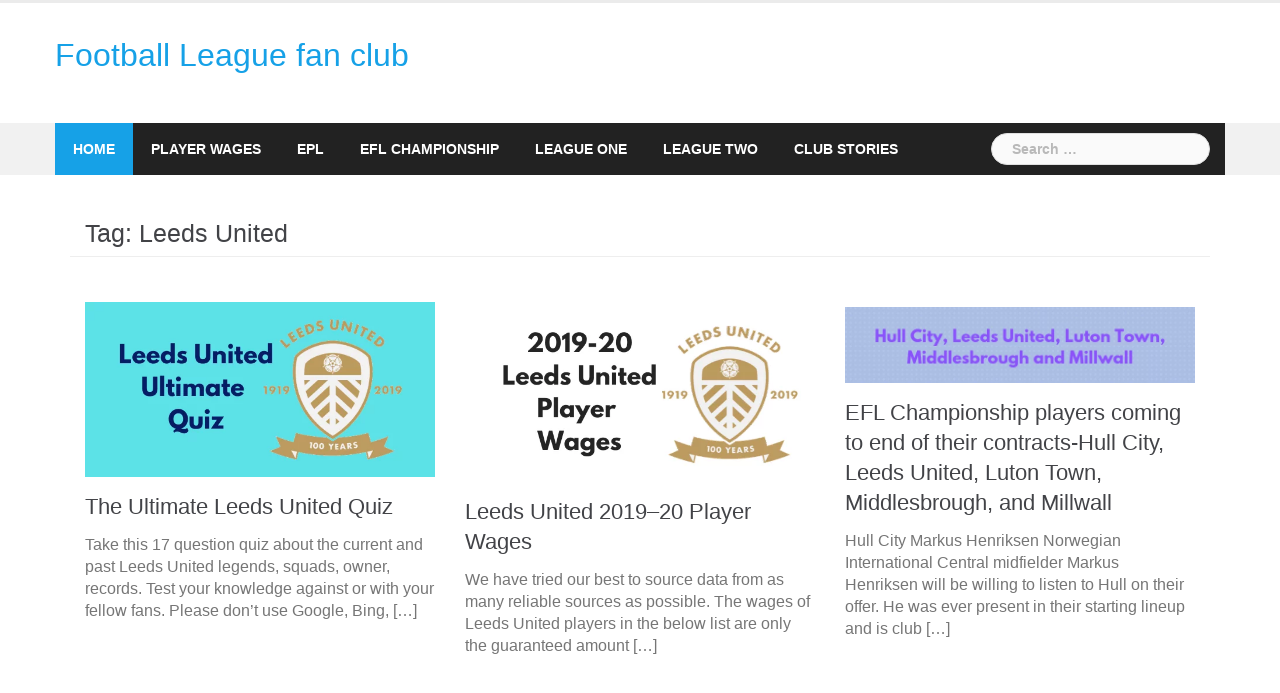

--- FILE ---
content_type: text/html; charset=UTF-8
request_url: https://footballleaguefc.com/tag/leeds-united/
body_size: 18000
content:
<!DOCTYPE html><html lang="en-GB"><head><meta charset="UTF-8"><meta name="viewport" content="width=device-width, initial-scale=1"><link rel="profile" href="http://gmpg.org/xfn/11"><link rel="pingback" href="https://footballleaguefc.com/xmlrpc.php"><meta name='robots' content='index, follow, max-image-preview:large, max-snippet:-1, max-video-preview:-1' /><title>Leeds United - Football League fan club</title><link rel="canonical" href="https://footballleaguefc.com/tag/leeds-united/" /><meta property="og:locale" content="en_GB" /><meta property="og:type" content="article" /><meta property="og:title" content="Leeds United - Football League fan club" /><meta property="og:url" content="https://footballleaguefc.com/tag/leeds-united/" /><meta property="og:site_name" content="Football League fan club" /><meta name="twitter:card" content="summary_large_image" /><meta name="twitter:site" content="@FLFC72" /><link rel="amphtml" href="https://footballleaguefc.com/tag/leeds-united/amp/" /><meta name="generator" content="AMP for WP 1.1.11"/><link rel='dns-prefetch' href='//www.googletagmanager.com' /><link rel='dns-prefetch' href='//fonts.googleapis.com' /><link rel='dns-prefetch' href='//pagead2.googlesyndication.com' /><link rel="alternate" type="application/rss+xml" title="Football League fan club &raquo; Feed" href="https://footballleaguefc.com/feed/" /><link rel="alternate" type="application/rss+xml" title="Football League fan club &raquo; Comments Feed" href="https://footballleaguefc.com/comments/feed/" /><link rel="alternate" type="application/rss+xml" title="Football League fan club &raquo; Leeds United Tag Feed" href="https://footballleaguefc.com/tag/leeds-united/feed/" /><style id='wp-img-auto-sizes-contain-inline-css' type='text/css'>img:is([sizes=auto i],[sizes^="auto," i]){contain-intrinsic-size:3000px 1500px}</style><style id="litespeed-ccss">html{font-family:sans-serif;-ms-text-size-adjust:100%;-webkit-text-size-adjust:100%}body{margin:0}article,aside,footer,header,main,nav{display:block}a{background-color:transparent}h1{margin:.67em 0}img{border:0}svg:not(:root){overflow:hidden}button,input{color:inherit;font:inherit;margin:0}button{overflow:visible}button{text-transform:none}button,input[type=submit]{-webkit-appearance:button}button::-moz-focus-inner,input::-moz-focus-inner{border:0;padding:0}input[type=checkbox]{-webkit-box-sizing:border-box;-moz-box-sizing:border-box;box-sizing:border-box;padding:0}input[type=search]::-webkit-search-cancel-button,input[type=search]::-webkit-search-decoration{-webkit-appearance:none}*,:after,:before{-webkit-box-sizing:border-box;-moz-box-sizing:border-box;box-sizing:border-box}html{font-size:10px}body{font-family:"Helvetica Neue",Helvetica,Arial,sans-serif;font-size:14px;line-height:1.42857143;color:#333;background-color:#fff}button,input{font-family:inherit;font-size:inherit;line-height:inherit}a{color:#337ab7;text-decoration:none}img{vertical-align:middle}h1,h2,h3,h4{font-family:inherit;font-weight:500;line-height:1.1;color:inherit}h1,h2,h3{margin-top:20px;margin-bottom:10px}h4{margin-top:10px;margin-bottom:10px}h1{font-size:36px}h2{font-size:30px}h3{font-size:24px}h4{font-size:18px}p{margin:0 0 10px}.page-header{padding-bottom:9px;margin:40px 0 20px;border-bottom:1px solid #eee}ul{margin-top:0;margin-bottom:10px}ul ul{margin-bottom:0}.container{margin-right:auto;margin-left:auto;padding-left:15px;padding-right:15px}@media (min-width:768px){.container{width:750px}}@media (min-width:992px){.container{width:970px}}@media (min-width:1200px){.container{width:1170px}}.row{margin-left:-15px;margin-right:-15px}.col-md-12,.col-md-4,.col-md-8{position:relative;min-height:1px;padding-left:15px;padding-right:15px}@media (min-width:992px){.col-md-12,.col-md-4,.col-md-8{float:left}.col-md-12{width:100%}.col-md-8{width:66.66666667%}.col-md-4{width:33.33333333%}}label{display:inline-block;max-width:100%;margin-bottom:5px;font-weight:700}input[type=search]{-webkit-box-sizing:border-box;-moz-box-sizing:border-box;box-sizing:border-box}input[type=checkbox]{margin:4px 0 0;line-height:normal}input[type=search]{-webkit-appearance:none}.clearfix:after,.clearfix:before,.container:after,.container:before,.row:after,.row:before{content:" ";display:table}.clearfix:after,.container:after,.row:after{clear:both}.screen-reader-text{border:0;clip:rect(1px,1px,1px,1px);-webkit-clip-path:inset(50%);clip-path:inset(50%);height:1px;margin:-1px;overflow:hidden;padding:0;position:absolute;width:1px;word-wrap:normal!important}#cookie-law-info-bar{font-size:15px;margin:0 auto;padding:12px 10px;position:absolute;text-align:center;box-sizing:border-box;width:100%;z-index:9999;display:none;left:0;font-weight:300;box-shadow:0 -1px 10px 0 rgba(172,171,171,.3)}#cookie-law-info-again{font-size:10pt;margin:0;padding:5px 10px;text-align:center;z-index:9999;box-shadow:#161616 2px 2px 5px 2px}#cookie-law-info-bar span{vertical-align:middle}.cli-plugin-button,.cli-plugin-button:visited{display:inline-block;padding:9px 12px;color:#fff;text-decoration:none;position:relative;margin-left:5px;text-decoration:none}.cli-plugin-main-link{margin-left:0;font-weight:550;text-decoration:underline}.cli-plugin-button,.cli-plugin-button:visited,.medium.cli-plugin-button,.medium.cli-plugin-button:visited{font-size:13px;font-weight:400;line-height:1}.cli-plugin-button{margin-top:5px}.cli-bar-popup{-moz-background-clip:padding;-webkit-background-clip:padding;background-clip:padding-box;-webkit-border-radius:30px;-moz-border-radius:30px;border-radius:30px;padding:20px}.cli-container-fluid{padding-right:15px;padding-left:15px;margin-right:auto;margin-left:auto}.cli-row{display:-ms-flexbox;display:flex;-ms-flex-wrap:wrap;flex-wrap:wrap;margin-right:-15px;margin-left:-15px}.cli-align-items-stretch{-ms-flex-align:stretch!important;align-items:stretch!important}.cli-px-0{padding-left:0;padding-right:0}.cli-btn{font-size:14px;display:inline-block;font-weight:400;text-align:center;white-space:nowrap;vertical-align:middle;border:1px solid transparent;padding:.5rem 1.25rem;line-height:1;border-radius:.25rem}.cli-modal-backdrop{position:fixed;top:0;right:0;bottom:0;left:0;z-index:1040;background-color:#000;display:none}.cli-modal-backdrop.cli-fade{opacity:0}.cli-modal a{text-decoration:none}.cli-modal .cli-modal-dialog{position:relative;width:auto;margin:.5rem;font-family:-apple-system,BlinkMacSystemFont,"Segoe UI",Roboto,"Helvetica Neue",Arial,sans-serif,"Apple Color Emoji","Segoe UI Emoji","Segoe UI Symbol";font-size:1rem;font-weight:400;line-height:1.5;color:#212529;text-align:left;display:-ms-flexbox;display:flex;-ms-flex-align:center;align-items:center;min-height:calc(100% - (.5rem*2))}@media (min-width:576px){.cli-modal .cli-modal-dialog{max-width:500px;margin:1.75rem auto;min-height:calc(100% - (1.75rem*2))}}@media (min-width:992px){.cli-modal .cli-modal-dialog{max-width:900px}}.cli-modal-content{position:relative;display:-ms-flexbox;display:flex;-ms-flex-direction:column;flex-direction:column;width:100%;background-color:#fff;background-clip:padding-box;border-radius:.3rem;outline:0}.cli-modal .cli-modal-close{position:absolute;right:10px;top:10px;z-index:1;padding:0;background-color:transparent!important;border:0;-webkit-appearance:none;font-size:1.5rem;font-weight:700;line-height:1;color:#000;text-shadow:0 1px 0 #fff}.cli-switch{display:inline-block;position:relative;min-height:1px;padding-left:70px;font-size:14px}.cli-switch input[type=checkbox]{display:none}.cli-switch .cli-slider{background-color:#e3e1e8;height:24px;width:50px;bottom:0;left:0;position:absolute;right:0;top:0}.cli-switch .cli-slider:before{background-color:#fff;bottom:2px;content:"";height:20px;left:2px;position:absolute;width:20px}.cli-switch input:checked+.cli-slider{background-color:#00acad}.cli-switch input:checked+.cli-slider:before{transform:translateX(26px)}.cli-switch .cli-slider{border-radius:34px}.cli-switch .cli-slider:before{border-radius:50%}.cli-tab-content{background:#fff}.cli-tab-content{width:100%;padding:30px}@media (max-width:767px){.cli-tab-content{padding:30px 10px}}.cli-container-fluid{padding-right:15px;padding-left:15px;margin-right:auto;margin-left:auto}.cli-row{display:-ms-flexbox;display:flex;-ms-flex-wrap:wrap;flex-wrap:wrap;margin-right:-15px;margin-left:-15px}.cli-align-items-stretch{-ms-flex-align:stretch!important;align-items:stretch!important}.cli-px-0{padding-left:0;padding-right:0}.cli-btn{font-size:14px;display:inline-block;font-weight:400;text-align:center;white-space:nowrap;vertical-align:middle;border:1px solid transparent;padding:.5rem 1.25rem;line-height:1;border-radius:.25rem}.cli-modal-backdrop{position:fixed;top:0;right:0;bottom:0;left:0;z-index:1040;background-color:#000;-webkit-transform:scale(0);transform:scale(0)}.cli-modal-backdrop.cli-fade{opacity:0}.cli-modal{position:fixed;top:0;right:0;bottom:0;left:0;z-index:99999;transform:scale(0);overflow:hidden;outline:0}.cli-modal a{text-decoration:none}.cli-modal .cli-modal-dialog{position:relative;width:auto;margin:.5rem;font-family:inherit;font-size:1rem;font-weight:400;line-height:1.5;color:#212529;text-align:left;display:-ms-flexbox;display:flex;-ms-flex-align:center;align-items:center;min-height:calc(100% - (.5rem*2))}@media (min-width:576px){.cli-modal .cli-modal-dialog{max-width:500px;margin:1.75rem auto;min-height:calc(100% - (1.75rem*2))}}.cli-modal-content{position:relative;display:-ms-flexbox;display:flex;-ms-flex-direction:column;flex-direction:column;width:100%;background-color:#fff;background-clip:padding-box;border-radius:.2rem;box-sizing:border-box;outline:0}.cli-switch{display:inline-block;position:relative;min-height:1px;padding-left:38px;font-size:14px}.cli-switch input[type=checkbox]{display:none}.cli-switch .cli-slider{background-color:#e3e1e8;height:20px;width:38px;bottom:0;left:0;position:absolute;right:0;top:0}.cli-switch .cli-slider:before{background-color:#fff;bottom:2px;content:"";height:15px;left:3px;position:absolute;width:15px}.cli-switch input:checked+.cli-slider{background-color:#61a229}.cli-switch input:checked+.cli-slider:before{transform:translateX(18px)}.cli-switch .cli-slider{border-radius:34px;font-size:0}.cli-switch .cli-slider:before{border-radius:50%}.cli-tab-content{background:#fff}.cli-tab-content{width:100%;padding:5px 30px 5px 5px;box-sizing:border-box}@media (max-width:767px){.cli-tab-content{padding:30px 10px}}.cli-tab-footer .cli-btn{background-color:#00acad;padding:10px 15px;text-decoration:none}.cli-tab-footer .wt-cli-privacy-accept-btn{background-color:#61a229;color:#fff;border-radius:0}.cli-tab-footer{width:100%;text-align:right;padding:20px 0}.cli-col-12{width:100%}.cli-tab-header{display:flex;justify-content:space-between}.cli-tab-header a:before{width:10px;height:2px;left:0;top:calc(50% - 1px)}.cli-tab-header a:after{width:2px;height:10px;left:4px;top:calc(50% - 5px);-webkit-transform:none;transform:none}.cli-tab-header a:before{width:7px;height:7px;border-right:1px solid #4a6e78;border-bottom:1px solid #4a6e78;content:" ";transform:rotate(-45deg);margin-right:10px}.cli-tab-header a.cli-nav-link{position:relative;display:flex;align-items:center;font-size:14px;color:#000;text-transform:capitalize}.cli-tab-header{border-radius:5px;padding:12px 15px;background-color:#f2f2f2}.cli-modal .cli-modal-close{position:absolute;right:0;top:0;z-index:1;-webkit-appearance:none;width:40px;height:40px;padding:0;border-radius:50%;padding:10px;background:0 0;border:none;min-width:40px}.cli-tab-container h4{font-family:inherit;font-size:16px;margin-bottom:15px;margin:10px 0}#cliSettingsPopup .cli-tab-section-container{padding-top:12px}.cli-privacy-content-text{font-size:14px;line-height:1.4;margin-top:0;padding:0;color:#000}.cli-tab-content{display:none}.cli-tab-section .cli-tab-content{padding:10px 20px 5px}.cli-tab-section{margin-top:5px}@media (min-width:992px){.cli-modal .cli-modal-dialog{max-width:645px}}.cli-switch .cli-slider:after{content:attr(data-cli-disable);position:absolute;right:50px;color:#000;font-size:12px;text-align:right;min-width:80px}.cli-switch input:checked+.cli-slider:after{content:attr(data-cli-enable)}.cli-privacy-overview:not(.cli-collapsed) .cli-privacy-content{max-height:60px;overflow:hidden}a.cli-privacy-readmore{font-size:12px;margin-top:12px;display:inline-block;padding-bottom:0;color:#000;text-decoration:underline}.cli-modal-footer{position:relative}a.cli-privacy-readmore:before{content:attr(data-readmore-text)}.cli-modal-close svg{fill:#000}span.cli-necessary-caption{color:#000;font-size:12px}.cli-tab-container .cli-row{max-height:500px;overflow-y:auto}.wt-cli-sr-only{display:none;font-size:16px}.wt-cli-necessary-checkbox{display:none!important}.wt-cli-privacy-overview-actions{padding-bottom:0}.wt-cli-cookie-description{font-size:14px;line-height:1.4;margin-top:0;padding:0;color:#000}.screen-reader-text{clip:rect(1px,1px,1px,1px);position:absolute!important;height:1px;width:1px;overflow:hidden}.archive .page-title{margin:0 15px}.archive .page-header{margin:15px 0 30px}*,*:before,*:after{-webkit-box-sizing:border-box;-moz-box-sizing:border-box;box-sizing:border-box}body{font-family:"PT Sans",sans-serif;font-size:14px;background:#fff;color:#767676}a{text-decoration:none}img{max-width:100%;height:auto}p{margin:0 0 20px}h1{font:52px/1.1 "Droid Serif",sans-serif}h2{font:42px/1.1 "Droid Serif",sans-serif}h3{font:32px/1.1 "Droid Serif",sans-serif}h4{font:25px/1.1 "Droid Serif",sans-serif}h1,h2,h3,h4{color:#424347;margin:10px 0 24px}button,input[type=submit]{position:relative;display:inline-block;font-size:14px;line-height:24px;font-weight:700;padding:12px 28px;color:#fff;background-color:#16a1e7;box-shadow:none;border:0}input[type=search]{color:#767676;background-color:#fafafa;border:1px solid #dbdbdb;height:45px;padding:4px 20px;-webkit-border-radius:2px;-moz-border-radius:2px;-o-border-radius:2px;border-radius:2px}input[type=checkbox]{display:inline}input:-moz-placeholder,input::-moz-placeholder{color:#b9b9b9;opacity:1}input:-ms-input-placeholder{color:#b9b9b9}input::-webkit-input-placeholder{color:#b9b9b9;opacity:1}input[type=submit],input[type=search]{-webkit-appearance:none;text-shadow:none;-webkit-box-shadow:none;-moz-box-shadow:none;-o-box-shadow:none;box-shadow:none}.top-header{background-color:#fff;border-bottom:3px solid #ebebeb}.main-header{padding:35px 0;background-color:#fff}.main-header .col-md-4{padding-left:0}.main-header .banner_ads{float:right;width:100%}.bottom-header{background-color:#f1f1f1}.bottom-header .col-md-12{padding:0}.bottom-header .header-nav{background-color:#222;min-height:52px;position:relative}.site-title{font-size:26px;margin:0}.site-title a{color:#16a1e7}.site-description{font-size:16px;margin:15px 0 0}#mainnav{display:block;width:80%;float:left}#mainnav ul{list-style:none;margin:0;padding:0}#mainnav ul li{position:relative}#mainnav ul li{display:block;float:left;padding:0 18px}#mainnav ul li a{position:relative;display:block;font-size:14px;font-weight:600;text-transform:uppercase;color:#fff;text-decoration:none;height:52px;line-height:52px;outline:none}#mainnav .sub-menu{position:absolute;left:0;top:52px;background-color:#fff;-ms-filter:"alpha(opacity=0)";filter:alpha(opacity=0);opacity:0;visibility:hidden;z-index:998;box-shadow:0 0 20px rgba(0,0,0,.42);-webkit-transform:translate(30px,0);-moz-transform:translate(30px,0);-ms-transform:translate(30px,0);-o-transform:translate(30px,0);transform:translate(30px,0)}#mainnav ul li ul li{margin-left:0;padding:0;width:210px}#mainnav ul.sub-menu>li:first-child:after{height:0}#mainnav ul.sub-menu>li>a{position:relative;display:block;font-size:14px;color:#424347;text-decoration:none;line-height:42px;padding:0 18px;text-transform:none;font-weight:400;height:auto}.btn-menu{font-size:28px;font-family:"FontAwesome";color:#fff;text-align:center;width:52px;height:52px;line-height:52px;margin-left:5px}.btn-menu:before{content:"\f0c9"}.btn-menu{display:none}.search-header{float:right;width:20%}.search-header .search-form{position:relative;margin:10px 15px 0 0}.search-header .search-form .search-field{font-size:14px;height:32px;max-width:100%;border:1px solid #dfdfdf;padding-left:20px;-webkit-border-radius:16px;-moz-border-radius:16px;-o-border-radius:16px;border-radius:16px;-webkit-box-sizing:border-box;-moz-box-sizing:border-box;-ms-box-sizing:border-box;-o-box-sizing:border-box;box-sizing:border-box}.search-header .search-form .search-submit{display:none}.page-content{padding:0}.content-wrapper{background-color:#fff;padding:30px 30px 60px}.page-title{position:relative}.masonry-layout{width:100%;padding:0}.masonry-layout .hentry{width:350px;margin:15px;padding:0}.masonry-layout .site-main .post{border:0;padding-top:0}.masonry-layout .post .thumb{width:100%;float:none;margin:0 0 15px}.masonry-layout .site-main .post:first-child{margin:15px}.site-main .post{border-top:1px solid #eaeaea;margin-top:20px;padding-top:22px}.site-main .post:first-child{border:0;padding-top:0;margin-top:0}.site-main .thumb{width:300px;float:left;margin-right:25px}.site-main .content-entry h3{font-size:22px;line-height:30px;margin:0 0 12px}.site-main .content-entry h3 a{color:#424347}.site-main .content-entry{min-height:213px}.footer-widgets.widget-area{color:#666}.footer-widgets{background-color:#222;padding:60px 0 20px}.site-info{background-color:#1e1e1e;line-height:50px;font-size:14px;font-weight:300!important;position:relative}.footer-widgets{line-height:initial}.footer-widgets{position:relative;z-index:11}.site-info{color:#949494}.preloader{background:none repeat scroll 0 0 #fff;height:100%;opacity:1;position:fixed;text-align:center;width:100%;z-index:9999}.preloader .spinner{height:30px;left:50%;margin-left:-15px;margin-top:-15px;position:relative;top:50%;width:30px}.preloader .pre-bounce1,.preloader .pre-bounce2{-webkit-animation:2s ease 0s normal none infinite bounce;animation:2s ease 0s normal none infinite bounce;background-color:#16a1e7;border-radius:50%;height:100%;left:0;opacity:.6;position:absolute;top:0;width:100%}.preloader .pre-bounce2{-webkit-animation-delay:-.5s;animation-delay:-.5s}@-webkit-keyframes bounce{0%,20%,50%,80%,100%{-webkit-transform:translateY(0);transform:translateY(0)}40%{-webkit-transform:translateY(-30px);transform:translateY(-30px)}60%{-webkit-transform:translateY(-15px);transform:translateY(-15px)}}@keyframes bounce{0%,20%,50%,80%,100%{-webkit-transform:translateY(0);-ms-transform:translateY(0);transform:translateY(0)}40%{-webkit-transform:translateY(-30px);-ms-transform:translateY(-30px);transform:translateY(-30px)}60%{-webkit-transform:translateY(-15px);-ms-transform:translateY(-15px);transform:translateY(-15px)}}.go-top2{position:absolute;left:50%;top:-20px;margin-left:-35px;display:inline-block;background-color:red;width:70px;height:70px;background:#1e1e1e url(https://sp-ao.shortpixel.ai/client/to_auto,q_glossy,ret_img/https://footballleaguefc.com/wp-content/themes/newsanchor/images/gotop.png) no-repeat center 15px;-ms-filter:"alpha(opacity=0)";filter:alpha(opacity=0);opacity:0;z-index:1;-webkit-border-radius:50%;-moz-border-radius:50%;-o-border-radius:50%;border-radius:50%}a{color:#16a1e7}#mainnav>ul>li:first-of-type{background-color:#16a1e7}@media only screen and (max-width:1199px){.masonry-layout .hentry{width:440px}}@media only screen and (max-width:991px){.btn-menu{display:block;float:left}.search-header{width:auto}#mainnav{display:none}.main-header .logo{margin:0 auto 30px}.masonry-layout .hentry{width:330px}}@media only screen and (max-width:767px){.main-header .col-md-4{padding-left:15px}.logo{text-align:center}.masonry-layout .hentry{width:100%;margin:0 0 30px;padding:0 15px}.masonry-layout .site-main .post:first-child,.masonry-layout .hentry{margin:0 0 30px}.site-main{width:100%!important}.content-area{padding:0}}@media only screen and (max-width:549px){.site-main .thumb{float:none;width:100%;margin:0 0 20px}.masonry-layout .site-main .post{padding:0}}.site-title{font-size:32px}.site-description{font-size:16px}h1{font-size:52px}h2{font-size:42px}h3{font-size:32px}h4{font-size:25px}body{font-size:16px}.site-description{color:#424347}.top-header,.main-header{background-color:#fff}.bottom-header .header-nav{background-color:#222}body{color:#767676}.site-info{background-color:#1e1e1e}.footer-widgets.widget-area{color:#949494}.footer-widgets{background-color:#222}</style><script>!function(a){"use strict";var b=function(b,c,d){function e(a){return h.body?a():void setTimeout(function(){e(a)})}function f(){i.addEventListener&&i.removeEventListener("load",f),i.media=d||"all"}var g,h=a.document,i=h.createElement("link");if(c)g=c;else{var j=(h.body||h.getElementsByTagName("head")[0]).childNodes;g=j[j.length-1]}var k=h.styleSheets;i.rel="stylesheet",i.href=b,i.media="only x",e(function(){g.parentNode.insertBefore(i,c?g:g.nextSibling)});var l=function(a){for(var b=i.href,c=k.length;c--;)if(k[c].href===b)return a();setTimeout(function(){l(a)})};return i.addEventListener&&i.addEventListener("load",f),i.onloadcssdefined=l,l(f),i};"undefined"!=typeof exports?exports.loadCSS=b:a.loadCSS=b}("undefined"!=typeof global?global:this);!function(a){if(a.loadCSS){var b=loadCSS.relpreload={};if(b.support=function(){try{return a.document.createElement("link").relList.supports("preload")}catch(b){return!1}},b.poly=function(){for(var b=a.document.getElementsByTagName("link"),c=0;c<b.length;c++){var d=b[c];"preload"===d.rel&&"style"===d.getAttribute("as")&&(a.loadCSS(d.href,d,d.getAttribute("media")),d.rel=null)}},!b.support()){b.poly();var c=a.setInterval(b.poly,300);a.addEventListener&&a.addEventListener("load",function(){b.poly(),a.clearInterval(c)}),a.attachEvent&&a.attachEvent("onload",function(){a.clearInterval(c)})}}}(this);</script> <link data-optimized="1" data-asynced="1" as="style" onload="this.onload=null;this.rel='stylesheet'"  rel='preload' id='newsanchor-bootstrap-css' href='https://footballleaguefc.com/wp-content/litespeed/css/1bf10c8205d382f5a786c0d89e8f37ad.css?ver=f37ad' type='text/css' media='all' /><noscript><link data-optimized="1" rel='stylesheet' href='https://footballleaguefc.com/wp-content/litespeed/css/1bf10c8205d382f5a786c0d89e8f37ad.css?ver=f37ad' type='text/css' media='all' /></noscript><link data-optimized="1" data-asynced="1" as="style" onload="this.onload=null;this.rel='stylesheet'"  rel='preload' id='wp-block-library-css' href='https://footballleaguefc.com/wp-content/litespeed/css/60240b366b08d4b9955c17bdd55bb4ab.css?ver=bb4ab' type='text/css' media='all' /><noscript><link data-optimized="1" rel='stylesheet' href='https://footballleaguefc.com/wp-content/litespeed/css/60240b366b08d4b9955c17bdd55bb4ab.css?ver=bb4ab' type='text/css' media='all' /></noscript><style id='wp-block-heading-inline-css' type='text/css'>h1:where(.wp-block-heading).has-background,h2:where(.wp-block-heading).has-background,h3:where(.wp-block-heading).has-background,h4:where(.wp-block-heading).has-background,h5:where(.wp-block-heading).has-background,h6:where(.wp-block-heading).has-background{padding:1.25em 2.375em}h1.has-text-align-left[style*=writing-mode]:where([style*=vertical-lr]),h1.has-text-align-right[style*=writing-mode]:where([style*=vertical-rl]),h2.has-text-align-left[style*=writing-mode]:where([style*=vertical-lr]),h2.has-text-align-right[style*=writing-mode]:where([style*=vertical-rl]),h3.has-text-align-left[style*=writing-mode]:where([style*=vertical-lr]),h3.has-text-align-right[style*=writing-mode]:where([style*=vertical-rl]),h4.has-text-align-left[style*=writing-mode]:where([style*=vertical-lr]),h4.has-text-align-right[style*=writing-mode]:where([style*=vertical-rl]),h5.has-text-align-left[style*=writing-mode]:where([style*=vertical-lr]),h5.has-text-align-right[style*=writing-mode]:where([style*=vertical-rl]),h6.has-text-align-left[style*=writing-mode]:where([style*=vertical-lr]),h6.has-text-align-right[style*=writing-mode]:where([style*=vertical-rl]){rotate:180deg}</style><style id='wp-block-paragraph-inline-css' type='text/css'>.is-small-text{font-size:.875em}.is-regular-text{font-size:1em}.is-large-text{font-size:2.25em}.is-larger-text{font-size:3em}.has-drop-cap:not(:focus):first-letter{float:left;font-size:8.4em;font-style:normal;font-weight:100;line-height:.68;margin:.05em .1em 0 0;text-transform:uppercase}body.rtl .has-drop-cap:not(:focus):first-letter{float:none;margin-left:.1em}p.has-drop-cap.has-background{overflow:hidden}:root :where(p.has-background){padding:1.25em 2.375em}:where(p.has-text-color:not(.has-link-color)) a{color:inherit}p.has-text-align-left[style*="writing-mode:vertical-lr"],p.has-text-align-right[style*="writing-mode:vertical-rl"]{rotate:180deg}</style><style id='global-styles-inline-css' type='text/css'>:root{--wp--preset--aspect-ratio--square:1;--wp--preset--aspect-ratio--4-3:4/3;--wp--preset--aspect-ratio--3-4:3/4;--wp--preset--aspect-ratio--3-2:3/2;--wp--preset--aspect-ratio--2-3:2/3;--wp--preset--aspect-ratio--16-9:16/9;--wp--preset--aspect-ratio--9-16:9/16;--wp--preset--color--black:#000000;--wp--preset--color--cyan-bluish-gray:#abb8c3;--wp--preset--color--white:#ffffff;--wp--preset--color--pale-pink:#f78da7;--wp--preset--color--vivid-red:#cf2e2e;--wp--preset--color--luminous-vivid-orange:#ff6900;--wp--preset--color--luminous-vivid-amber:#fcb900;--wp--preset--color--light-green-cyan:#7bdcb5;--wp--preset--color--vivid-green-cyan:#00d084;--wp--preset--color--pale-cyan-blue:#8ed1fc;--wp--preset--color--vivid-cyan-blue:#0693e3;--wp--preset--color--vivid-purple:#9b51e0;--wp--preset--gradient--vivid-cyan-blue-to-vivid-purple:linear-gradient(135deg,rgb(6,147,227) 0%,rgb(155,81,224) 100%);--wp--preset--gradient--light-green-cyan-to-vivid-green-cyan:linear-gradient(135deg,rgb(122,220,180) 0%,rgb(0,208,130) 100%);--wp--preset--gradient--luminous-vivid-amber-to-luminous-vivid-orange:linear-gradient(135deg,rgb(252,185,0) 0%,rgb(255,105,0) 100%);--wp--preset--gradient--luminous-vivid-orange-to-vivid-red:linear-gradient(135deg,rgb(255,105,0) 0%,rgb(207,46,46) 100%);--wp--preset--gradient--very-light-gray-to-cyan-bluish-gray:linear-gradient(135deg,rgb(238,238,238) 0%,rgb(169,184,195) 100%);--wp--preset--gradient--cool-to-warm-spectrum:linear-gradient(135deg,rgb(74,234,220) 0%,rgb(151,120,209) 20%,rgb(207,42,186) 40%,rgb(238,44,130) 60%,rgb(251,105,98) 80%,rgb(254,248,76) 100%);--wp--preset--gradient--blush-light-purple:linear-gradient(135deg,rgb(255,206,236) 0%,rgb(152,150,240) 100%);--wp--preset--gradient--blush-bordeaux:linear-gradient(135deg,rgb(254,205,165) 0%,rgb(254,45,45) 50%,rgb(107,0,62) 100%);--wp--preset--gradient--luminous-dusk:linear-gradient(135deg,rgb(255,203,112) 0%,rgb(199,81,192) 50%,rgb(65,88,208) 100%);--wp--preset--gradient--pale-ocean:linear-gradient(135deg,rgb(255,245,203) 0%,rgb(182,227,212) 50%,rgb(51,167,181) 100%);--wp--preset--gradient--electric-grass:linear-gradient(135deg,rgb(202,248,128) 0%,rgb(113,206,126) 100%);--wp--preset--gradient--midnight:linear-gradient(135deg,rgb(2,3,129) 0%,rgb(40,116,252) 100%);--wp--preset--font-size--small:13px;--wp--preset--font-size--medium:20px;--wp--preset--font-size--large:36px;--wp--preset--font-size--x-large:42px;--wp--preset--spacing--20:0.44rem;--wp--preset--spacing--30:0.67rem;--wp--preset--spacing--40:1rem;--wp--preset--spacing--50:1.5rem;--wp--preset--spacing--60:2.25rem;--wp--preset--spacing--70:3.38rem;--wp--preset--spacing--80:5.06rem;--wp--preset--shadow--natural:6px 6px 9px rgba(0, 0, 0, 0.2);--wp--preset--shadow--deep:12px 12px 50px rgba(0, 0, 0, 0.4);--wp--preset--shadow--sharp:6px 6px 0px rgba(0, 0, 0, 0.2);--wp--preset--shadow--outlined:6px 6px 0px -3px rgb(255, 255, 255), 6px 6px rgb(0, 0, 0);--wp--preset--shadow--crisp:6px 6px 0px rgb(0, 0, 0)}:where(.is-layout-flex){gap:.5em}:where(.is-layout-grid){gap:.5em}body .is-layout-flex{display:flex}.is-layout-flex{flex-wrap:wrap;align-items:center}.is-layout-flex>:is(*,div){margin:0}body .is-layout-grid{display:grid}.is-layout-grid>:is(*,div){margin:0}:where(.wp-block-columns.is-layout-flex){gap:2em}:where(.wp-block-columns.is-layout-grid){gap:2em}:where(.wp-block-post-template.is-layout-flex){gap:1.25em}:where(.wp-block-post-template.is-layout-grid){gap:1.25em}.has-black-color{color:var(--wp--preset--color--black)!important}.has-cyan-bluish-gray-color{color:var(--wp--preset--color--cyan-bluish-gray)!important}.has-white-color{color:var(--wp--preset--color--white)!important}.has-pale-pink-color{color:var(--wp--preset--color--pale-pink)!important}.has-vivid-red-color{color:var(--wp--preset--color--vivid-red)!important}.has-luminous-vivid-orange-color{color:var(--wp--preset--color--luminous-vivid-orange)!important}.has-luminous-vivid-amber-color{color:var(--wp--preset--color--luminous-vivid-amber)!important}.has-light-green-cyan-color{color:var(--wp--preset--color--light-green-cyan)!important}.has-vivid-green-cyan-color{color:var(--wp--preset--color--vivid-green-cyan)!important}.has-pale-cyan-blue-color{color:var(--wp--preset--color--pale-cyan-blue)!important}.has-vivid-cyan-blue-color{color:var(--wp--preset--color--vivid-cyan-blue)!important}.has-vivid-purple-color{color:var(--wp--preset--color--vivid-purple)!important}.has-black-background-color{background-color:var(--wp--preset--color--black)!important}.has-cyan-bluish-gray-background-color{background-color:var(--wp--preset--color--cyan-bluish-gray)!important}.has-white-background-color{background-color:var(--wp--preset--color--white)!important}.has-pale-pink-background-color{background-color:var(--wp--preset--color--pale-pink)!important}.has-vivid-red-background-color{background-color:var(--wp--preset--color--vivid-red)!important}.has-luminous-vivid-orange-background-color{background-color:var(--wp--preset--color--luminous-vivid-orange)!important}.has-luminous-vivid-amber-background-color{background-color:var(--wp--preset--color--luminous-vivid-amber)!important}.has-light-green-cyan-background-color{background-color:var(--wp--preset--color--light-green-cyan)!important}.has-vivid-green-cyan-background-color{background-color:var(--wp--preset--color--vivid-green-cyan)!important}.has-pale-cyan-blue-background-color{background-color:var(--wp--preset--color--pale-cyan-blue)!important}.has-vivid-cyan-blue-background-color{background-color:var(--wp--preset--color--vivid-cyan-blue)!important}.has-vivid-purple-background-color{background-color:var(--wp--preset--color--vivid-purple)!important}.has-black-border-color{border-color:var(--wp--preset--color--black)!important}.has-cyan-bluish-gray-border-color{border-color:var(--wp--preset--color--cyan-bluish-gray)!important}.has-white-border-color{border-color:var(--wp--preset--color--white)!important}.has-pale-pink-border-color{border-color:var(--wp--preset--color--pale-pink)!important}.has-vivid-red-border-color{border-color:var(--wp--preset--color--vivid-red)!important}.has-luminous-vivid-orange-border-color{border-color:var(--wp--preset--color--luminous-vivid-orange)!important}.has-luminous-vivid-amber-border-color{border-color:var(--wp--preset--color--luminous-vivid-amber)!important}.has-light-green-cyan-border-color{border-color:var(--wp--preset--color--light-green-cyan)!important}.has-vivid-green-cyan-border-color{border-color:var(--wp--preset--color--vivid-green-cyan)!important}.has-pale-cyan-blue-border-color{border-color:var(--wp--preset--color--pale-cyan-blue)!important}.has-vivid-cyan-blue-border-color{border-color:var(--wp--preset--color--vivid-cyan-blue)!important}.has-vivid-purple-border-color{border-color:var(--wp--preset--color--vivid-purple)!important}.has-vivid-cyan-blue-to-vivid-purple-gradient-background{background:var(--wp--preset--gradient--vivid-cyan-blue-to-vivid-purple)!important}.has-light-green-cyan-to-vivid-green-cyan-gradient-background{background:var(--wp--preset--gradient--light-green-cyan-to-vivid-green-cyan)!important}.has-luminous-vivid-amber-to-luminous-vivid-orange-gradient-background{background:var(--wp--preset--gradient--luminous-vivid-amber-to-luminous-vivid-orange)!important}.has-luminous-vivid-orange-to-vivid-red-gradient-background{background:var(--wp--preset--gradient--luminous-vivid-orange-to-vivid-red)!important}.has-very-light-gray-to-cyan-bluish-gray-gradient-background{background:var(--wp--preset--gradient--very-light-gray-to-cyan-bluish-gray)!important}.has-cool-to-warm-spectrum-gradient-background{background:var(--wp--preset--gradient--cool-to-warm-spectrum)!important}.has-blush-light-purple-gradient-background{background:var(--wp--preset--gradient--blush-light-purple)!important}.has-blush-bordeaux-gradient-background{background:var(--wp--preset--gradient--blush-bordeaux)!important}.has-luminous-dusk-gradient-background{background:var(--wp--preset--gradient--luminous-dusk)!important}.has-pale-ocean-gradient-background{background:var(--wp--preset--gradient--pale-ocean)!important}.has-electric-grass-gradient-background{background:var(--wp--preset--gradient--electric-grass)!important}.has-midnight-gradient-background{background:var(--wp--preset--gradient--midnight)!important}.has-small-font-size{font-size:var(--wp--preset--font-size--small)!important}.has-medium-font-size{font-size:var(--wp--preset--font-size--medium)!important}.has-large-font-size{font-size:var(--wp--preset--font-size--large)!important}.has-x-large-font-size{font-size:var(--wp--preset--font-size--x-large)!important}</style><style id='classic-theme-styles-inline-css' type='text/css'>/*! This file is auto-generated */
.wp-block-button__link{color:#fff;background-color:#32373c;border-radius:9999px;box-shadow:none;text-decoration:none;padding:calc(.667em + 2px) calc(1.333em + 2px);font-size:1.125em}.wp-block-file__button{background:#32373c;color:#fff;text-decoration:none}</style><link data-optimized="1" data-asynced="1" as="style" onload="this.onload=null;this.rel='stylesheet'"  rel='preload' id='newsanchor-style-css' href='https://footballleaguefc.com/wp-content/litespeed/css/085ea9c1246b68c41f9ddca774ef38b1.css?ver=f38b1' type='text/css' media='all' /><noscript><link data-optimized="1" rel='stylesheet' href='https://footballleaguefc.com/wp-content/litespeed/css/085ea9c1246b68c41f9ddca774ef38b1.css?ver=f38b1' type='text/css' media='all' /></noscript><style id='newsanchor-style-inline-css' type='text/css'>.site-title{font-size:32px}.site-description{font-size:16px}h1{font-size:52px}h2{font-size:42px}h3{font-size:32px}h4{font-size:25px}h5{font-size:20px}h6{font-size:18px}body{font-size:16px}.site-description{color:#424347}.top-header,.main-header{background-color:#fff}.bottom-header .header-nav{background-color:#222}#mainnav ul .top-menu-item-2:hover{background-color:#fe2d18}#mainnav ul .top-menu-item-3:hover{background-color:#91ce29}#mainnav ul .top-menu-item-4:hover{background-color:#ff9600}#mainnav ul .top-menu-item-5:hover{background-color:#b22234}#mainnav ul .top-menu-item-0:hover{background-color:#c71c77}body{color:#767676}.site-info{background-color:#1e1e1e}.footer-widgets.widget-area,.footer-widgets.widget-area a{color:#949494}.footer-widgets{background-color:#222}</style><link data-optimized="1" data-asynced="1" as="style" onload="this.onload=null;this.rel='stylesheet'"  rel='preload' id='newsanchor-font-awesome-css' href='https://footballleaguefc.com/wp-content/litespeed/css/0c8e095ca2f66190b57ed8a93e9c51f7.css?ver=c51f7' type='text/css' media='all' /><noscript><link data-optimized="1" rel='stylesheet' href='https://footballleaguefc.com/wp-content/litespeed/css/0c8e095ca2f66190b57ed8a93e9c51f7.css?ver=c51f7' type='text/css' media='all' /></noscript><link data-optimized="1" data-asynced="1" as="style" onload="this.onload=null;this.rel='stylesheet'"  rel='preload' id='tablepress-default-css' href='https://footballleaguefc.com/wp-content/litespeed/css/7c07a0c7d82b1e92e7d60009a16edf95.css?ver=edf95' type='text/css' media='all' /><noscript><link data-optimized="1" rel='stylesheet' href='https://footballleaguefc.com/wp-content/litespeed/css/7c07a0c7d82b1e92e7d60009a16edf95.css?ver=edf95' type='text/css' media='all' /></noscript> <script type="text/javascript" src="https://footballleaguefc.com/wp-includes/js/jquery/jquery.min.js" id="jquery-core-js"></script> <script data-optimized="1" type="text/javascript" src="https://footballleaguefc.com/wp-content/litespeed/js/81057989a7e000d8ec3d8c142dff7e7d.js?ver=f7e7d" id="jquery-migrate-js"></script> <script data-optimized="1" type="text/javascript" src="https://footballleaguefc.com/wp-content/litespeed/js/e75ce42d61d6d5c94cca91acf0ab4430.js?ver=b4430" id="newsanchor-owl-script-js"></script> 
 <script type="text/javascript" src="https://www.googletagmanager.com/gtag/js?id=GT-K8HJT2P" id="google_gtagjs-js" async></script> <script type="text/javascript" id="google_gtagjs-js-after">/*  */
window.dataLayer = window.dataLayer || [];function gtag(){dataLayer.push(arguments);}
gtag("set","linker",{"domains":["footballleaguefc.com"]});
gtag("js", new Date());
gtag("set", "developer_id.dZTNiMT", true);
gtag("config", "GT-K8HJT2P");
//# sourceURL=google_gtagjs-js-after
/*  */</script> <link rel="https://api.w.org/" href="https://footballleaguefc.com/wp-json/" /><link rel="alternate" title="JSON" type="application/json" href="https://footballleaguefc.com/wp-json/wp/v2/tags/45" /><link rel="EditURI" type="application/rsd+xml" title="RSD" href="https://footballleaguefc.com/xmlrpc.php?rsd" /><meta name="generator" content="WordPress 6.9" /><link rel="preconnect" href="https://cdn.vuukle.com/"><link rel="dns-prefetch" href="https://cdn.vuukle.com/"><link rel="dns-prefetch" href="https://api.vuukle.com/"><link rel="preconnect" href="https://api.vuukle.com/"><style>#comments{display:none!important}</style><meta name="generator" content="Site Kit by Google 1.168.0" /><!--[if lt IE 9]> <script src="https://footballleaguefc.com/wp-content/themes/newsanchor/js/html5shiv.js"></script> <![endif]--><meta name="google-adsense-platform-account" content="ca-host-pub-2644536267352236"><meta name="google-adsense-platform-domain" content="sitekit.withgoogle.com"> <script type="text/javascript">/*  */

			( function( w, d, s, l, i ) {
				w[l] = w[l] || [];
				w[l].push( {'gtm.start': new Date().getTime(), event: 'gtm.js'} );
				var f = d.getElementsByTagName( s )[0],
					j = d.createElement( s ), dl = l != 'dataLayer' ? '&l=' + l : '';
				j.async = true;
				j.src = 'https://www.googletagmanager.com/gtm.js?id=' + i + dl;
				f.parentNode.insertBefore( j, f );
			} )( window, document, 'script', 'dataLayer', 'GTM-TJQ3L4H' );
			
/*  */</script>  <script type="text/javascript" async="async" src="https://pagead2.googlesyndication.com/pagead/js/adsbygoogle.js?client=ca-pub-1423137893172599&amp;host=ca-host-pub-2644536267352236" crossorigin="anonymous"></script>  <script>if(screen.width<769){window.location="https://footballleaguefc.com/tag/leeds-united/amp/"}</script> <script async src="https://pagead2.googlesyndication.com/pagead/js/adsbygoogle.js?client=ca-pub-1423137893172599"
     crossorigin="anonymous"></script> </head><body class="archive tag tag-leeds-united tag-45 wp-theme-newsanchor"><div class="preloader"><div class="spinner"><div class="pre-bounce1"></div><div class="pre-bounce2"></div></div></div><div id="page" class="hfeed site">
<a class="skip-link screen-reader-text" href="#content">Skip to content</a><header id="header" class="header"><div class="top-header"><div class="container"></div></div><div class="main-header"><div class="container"><div class="row"><div class="col-md-4"><div id="logo" class="logo"><h1 class="site-title"><a href="https://footballleaguefc.com/" rel="home">Football League fan club</a></h1><h2 class="site-description"></h2></div></div></div></div></div><div class="bottom-header"><div class="container"><div class="row"><div class="col-md-12"><div class="header-nav clearfix"><div class="btn-menu"></div><nav id="mainnav" class="mainnav"><ul id="primary-menu" class="clearfix"><li id="menu-item-1307" class="menu-item menu-item-type-custom menu-item-object-custom menu-item-home menu-item-1307 top-menu-item-1"><a href="https://footballleaguefc.com">Home</a></li><li id="menu-item-1874" class="menu-item menu-item-type-taxonomy menu-item-object-category menu-item-1874 top-menu-item-2"><a href="https://footballleaguefc.com/category/player-wages/">Player Wages</a></li><li id="menu-item-2010" class="menu-item menu-item-type-taxonomy menu-item-object-category menu-item-2010 top-menu-item-3"><a href="https://footballleaguefc.com/category/epl/">EPL</a></li><li id="menu-item-1297" class="menu-item menu-item-type-taxonomy menu-item-object-category menu-item-1297 top-menu-item-4"><a href="https://footballleaguefc.com/category/championship/">EFL Championship</a></li><li id="menu-item-748" class="menu-item menu-item-type-taxonomy menu-item-object-category menu-item-748 top-menu-item-5"><a href="https://footballleaguefc.com/category/league-one/">League One</a></li><li id="menu-item-749" class="menu-item menu-item-type-taxonomy menu-item-object-category menu-item-749 top-menu-item-0"><a href="https://footballleaguefc.com/category/league-two/">League Two</a></li><li id="menu-item-1298" class="menu-item menu-item-type-taxonomy menu-item-object-category menu-item-1298 top-menu-item-1"><a href="https://footballleaguefc.com/category/club-stories/">Club Stories</a></li></ul></nav><div class="search-header"><form role="search" method="get" class="search-form" action="https://footballleaguefc.com/">
<label>
<span class="screen-reader-text">Search for:</span>
<input type="search" class="search-field" placeholder="Search &hellip;" value="" name="s" />
</label>
<input type="submit" class="search-submit" value="Search" /></form></div></div></div></div></div></div></header><div class="page-content"><div class="container content-wrapper"><div class="row"><div id="primary" class="content-area col-md-8 masonry-layout"><main id="main" class="site-main" role="main"><header class="page-header"><h4 class="page-title">Tag: <span>Leeds United</span></h4></header><div class="posts-layout"><article id="post-2053" class="post-2053 post type-post status-publish format-standard has-post-thumbnail hentry category-championship category-leeds-united tag-leeds-united tag-leeds-united-quiz tag-the-ultimate-leeds-united-quiz clearfix"><div class="thumb">
<a href="https://footballleaguefc.com/the-ultimate-leeds-united-quiz/" title="The Ultimate Leeds United Quiz"><img data-lazyloaded="1" src="[data-uri]" width="600" height="300" data-src="https://footballleaguefc.com/wp-content/uploads/2020/04/Leeds-United-Ultimate-Quiz-Thumbnail.png.webp" class="attachment-newsanchor-large-thumb size-newsanchor-large-thumb wp-post-image" alt="The Ultimate Leeds United Quiz" decoding="async" fetchpriority="high" data-srcset="https://footballleaguefc.com/wp-content/uploads/2020/04/Leeds-United-Ultimate-Quiz-Thumbnail.png.webp 600w, https://footballleaguefc.com/wp-content/uploads/2020/04/Leeds-United-Ultimate-Quiz-Thumbnail-300x150.png.webp 300w, https://footballleaguefc.com/wp-content/uploads/2020/04/Leeds-United-Ultimate-Quiz-Thumbnail-435x218.png.webp 435w" data-sizes="(max-width: 600px) 100vw, 600px" /><noscript><img width="600" height="300" src="https://footballleaguefc.com/wp-content/uploads/2020/04/Leeds-United-Ultimate-Quiz-Thumbnail.png.webp" class="attachment-newsanchor-large-thumb size-newsanchor-large-thumb wp-post-image" alt="The Ultimate Leeds United Quiz" decoding="async" fetchpriority="high" srcset="https://footballleaguefc.com/wp-content/uploads/2020/04/Leeds-United-Ultimate-Quiz-Thumbnail.png.webp 600w, https://footballleaguefc.com/wp-content/uploads/2020/04/Leeds-United-Ultimate-Quiz-Thumbnail-300x150.png.webp 300w, https://footballleaguefc.com/wp-content/uploads/2020/04/Leeds-United-Ultimate-Quiz-Thumbnail-435x218.png.webp 435w" sizes="(max-width: 600px) 100vw, 600px" /></noscript></a></div><div class="content-entry"><header class="entry-header"><h3 class="entry-title"><a href="https://footballleaguefc.com/the-ultimate-leeds-united-quiz/" rel="bookmark">The Ultimate Leeds United Quiz</a></h3></header><div class="excerpt-entry"><p>Take this 17 question quiz about the current and past Leeds United legends, squads, owner, records. Test your knowledge against or with your fellow fans. Please don’t use Google, Bing, [&hellip;]</p></div></div></article><article id="post-1781" class="post-1781 post type-post status-publish format-standard has-post-thumbnail hentry category-championship-player-wages category-championship category-leeds-united category-player-wages tag-leeds-united tag-leeds-united-2019-20-squad tag-leeds-united-player-contracts tag-leeds-united-player-wages clearfix"><div class="thumb">
<a href="https://footballleaguefc.com/leeds-united-2019-20-player-wages/" title="Leeds United 2019–20 Player Wages"><img data-lazyloaded="1" src="[data-uri]" width="600" height="300" data-src="https://footballleaguefc.com/wp-content/uploads/2020/04/Leeds-United-1.png.webp" class="attachment-newsanchor-large-thumb size-newsanchor-large-thumb wp-post-image" alt="Leeds United Thumbnail" decoding="async" data-srcset="https://footballleaguefc.com/wp-content/uploads/2020/04/Leeds-United-1.png.webp 600w, https://footballleaguefc.com/wp-content/uploads/2020/04/Leeds-United-1-300x150.png.webp 300w, https://footballleaguefc.com/wp-content/uploads/2020/04/Leeds-United-1-435x218.png.webp 435w" data-sizes="(max-width: 600px) 100vw, 600px" /><noscript><img width="600" height="300" src="https://footballleaguefc.com/wp-content/uploads/2020/04/Leeds-United-1.png.webp" class="attachment-newsanchor-large-thumb size-newsanchor-large-thumb wp-post-image" alt="Leeds United Thumbnail" decoding="async" srcset="https://footballleaguefc.com/wp-content/uploads/2020/04/Leeds-United-1.png.webp 600w, https://footballleaguefc.com/wp-content/uploads/2020/04/Leeds-United-1-300x150.png.webp 300w, https://footballleaguefc.com/wp-content/uploads/2020/04/Leeds-United-1-435x218.png.webp 435w" sizes="(max-width: 600px) 100vw, 600px" /></noscript></a></div><div class="content-entry"><header class="entry-header"><h3 class="entry-title"><a href="https://footballleaguefc.com/leeds-united-2019-20-player-wages/" rel="bookmark">Leeds United 2019–20 Player Wages</a></h3></header><div class="excerpt-entry"><p>We have tried our best to source data from as many reliable sources as possible. The wages of Leeds United players in the below list are only the guaranteed amount [&hellip;]</p></div></div></article><article id="post-179" class="post-179 post type-post status-publish format-standard has-post-thumbnail hentry category-championship category-hull-city category-leeds-united category-luton-town category-middlesbrough category-millwall tag-efl-championship tag-hull-city tag-leeds-united tag-luton-town tag-middlesbrough tag-millwall clearfix"><div class="thumb">
<a href="https://footballleaguefc.com/hull-leeds-luton-boro-tigers/" title="EFL Championship players coming to end of their contracts-Hull City, Leeds United, Luton Town, Middlesbrough, and Millwall"><img data-lazyloaded="1" src="[data-uri]" width="720" height="156" data-src="https://footballleaguefc.com/wp-content/uploads/2019/05/Add-a-heading-1.png.webp" class="attachment-newsanchor-large-thumb size-newsanchor-large-thumb wp-post-image" alt="" decoding="async" data-srcset="https://footballleaguefc.com/wp-content/uploads/2019/05/Add-a-heading-1.png.webp 720w, https://footballleaguefc.com/wp-content/uploads/2019/05/Add-a-heading-1-300x65.png.webp 300w, https://footballleaguefc.com/wp-content/uploads/2019/05/Add-a-heading-1-435x94.png.webp 435w" data-sizes="(max-width: 720px) 100vw, 720px" /><noscript><img width="720" height="156" src="https://footballleaguefc.com/wp-content/uploads/2019/05/Add-a-heading-1.png.webp" class="attachment-newsanchor-large-thumb size-newsanchor-large-thumb wp-post-image" alt="" decoding="async" srcset="https://footballleaguefc.com/wp-content/uploads/2019/05/Add-a-heading-1.png.webp 720w, https://footballleaguefc.com/wp-content/uploads/2019/05/Add-a-heading-1-300x65.png.webp 300w, https://footballleaguefc.com/wp-content/uploads/2019/05/Add-a-heading-1-435x94.png.webp 435w" sizes="(max-width: 720px) 100vw, 720px" /></noscript></a></div><div class="content-entry"><header class="entry-header"><h3 class="entry-title"><a href="https://footballleaguefc.com/hull-leeds-luton-boro-tigers/" rel="bookmark">EFL Championship players coming to end of their contracts-Hull City, Leeds United, Luton Town, Middlesbrough, and Millwall</a></h3></header><div class="excerpt-entry"><p>Hull City Markus&nbsp;Henriksen Norwegian International Central midfielder Markus Henriksen will be willing to listen to Hull on their offer. He was ever present in their starting lineup and is club [&hellip;]</p></div></div></article></div></main></div></div></div></div><a class="go-top">
<i class="fa fa-angle-up"></i>
</a><footer id="colophon" class="site-info" role="contentinfo"><div class="go-top2"></div><div class="container">
<a href="http://wordpress.org/">Proudly powered by WordPress</a>
<span class="sep"> | </span>
Theme: <a href="http://athemes.com/theme/newsanchor" rel="nofollow">NewsAnchor</a> by aThemes.</div></footer></div> <script type="speculationrules">{"prefetch":[{"source":"document","where":{"and":[{"href_matches":"/*"},{"not":{"href_matches":["/wp-*.php","/wp-admin/*","/wp-content/uploads/*","/wp-content/*","/wp-content/plugins/*","/wp-content/themes/newsanchor/*","/*\\?(.+)"]}},{"not":{"selector_matches":"a[rel~=\"nofollow\"]"}},{"not":{"selector_matches":".no-prefetch, .no-prefetch a"}}]},"eagerness":"conservative"}]}</script> <script data-cfasync="false">var VUUKLE_CONFIG = {
                        apiKey: '30e92376-a378-4e58-96f9-712b87e1f689',
                        articleId: '1',
                        comments: {enabled: false},
                        emotes: {'enabled': false},
                        powerbar: {'enabled': false},
                        ads:{noDefaults: true}
                    };</script> <script src="https://cdn.vuukle.com/platform.js" data-cfasync="false" async></script> 
<noscript>
<iframe src="https://www.googletagmanager.com/ns.html?id=GTM-TJQ3L4H" height="0" width="0" style="display:none;visibility:hidden"></iframe>
</noscript>
 <script data-optimized="1" type="text/javascript" src="https://footballleaguefc.com/wp-content/litespeed/js/ccd3d02724fa7b4a2cf7e2d3ece2d2b3.js?ver=2d2b3" id="newsanchor-fitvids-js"></script> <script data-optimized="1" type="text/javascript" src="https://footballleaguefc.com/wp-content/litespeed/js/75fd59fbe423537e9505dd2b94b3561a.js?ver=3561a" id="imagesloaded-js"></script> <script data-optimized="1" type="text/javascript" src="https://footballleaguefc.com/wp-content/litespeed/js/5c22d91beddc563154076a19e92646bf.js?ver=646bf" id="newsanchor-main-js"></script> <script data-optimized="1" type="text/javascript" src="https://footballleaguefc.com/wp-content/litespeed/js/b6090a2391e8c61b1d9c5376eb33e9fb.js?ver=3e9fb" id="newsanchor-skip-link-focus-fix-js"></script> <script data-optimized="1" type="text/javascript" src="https://footballleaguefc.com/wp-content/litespeed/js/324c48f8bb4b0c70a977ae0a3c1fb070.js?ver=fb070" id="masonry-js"></script> <script data-optimized="1" type="text/javascript" src="https://footballleaguefc.com/wp-content/litespeed/js/c85da544bff8fca4953cf1219520b52c.js?ver=0b52c" id="newsanchor-masonry-init-js"></script> <script data-no-optimize="1">window.lazyLoadOptions=Object.assign({},{threshold:300},window.lazyLoadOptions||{});!function(t,e){"object"==typeof exports&&"undefined"!=typeof module?module.exports=e():"function"==typeof define&&define.amd?define(e):(t="undefined"!=typeof globalThis?globalThis:t||self).LazyLoad=e()}(this,function(){"use strict";function e(){return(e=Object.assign||function(t){for(var e=1;e<arguments.length;e++){var n,a=arguments[e];for(n in a)Object.prototype.hasOwnProperty.call(a,n)&&(t[n]=a[n])}return t}).apply(this,arguments)}function o(t){return e({},at,t)}function l(t,e){return t.getAttribute(gt+e)}function c(t){return l(t,vt)}function s(t,e){return function(t,e,n){e=gt+e;null!==n?t.setAttribute(e,n):t.removeAttribute(e)}(t,vt,e)}function i(t){return s(t,null),0}function r(t){return null===c(t)}function u(t){return c(t)===_t}function d(t,e,n,a){t&&(void 0===a?void 0===n?t(e):t(e,n):t(e,n,a))}function f(t,e){et?t.classList.add(e):t.className+=(t.className?" ":"")+e}function _(t,e){et?t.classList.remove(e):t.className=t.className.replace(new RegExp("(^|\\s+)"+e+"(\\s+|$)")," ").replace(/^\s+/,"").replace(/\s+$/,"")}function g(t){return t.llTempImage}function v(t,e){!e||(e=e._observer)&&e.unobserve(t)}function b(t,e){t&&(t.loadingCount+=e)}function p(t,e){t&&(t.toLoadCount=e)}function n(t){for(var e,n=[],a=0;e=t.children[a];a+=1)"SOURCE"===e.tagName&&n.push(e);return n}function h(t,e){(t=t.parentNode)&&"PICTURE"===t.tagName&&n(t).forEach(e)}function a(t,e){n(t).forEach(e)}function m(t){return!!t[lt]}function E(t){return t[lt]}function I(t){return delete t[lt]}function y(e,t){var n;m(e)||(n={},t.forEach(function(t){n[t]=e.getAttribute(t)}),e[lt]=n)}function L(a,t){var o;m(a)&&(o=E(a),t.forEach(function(t){var e,n;e=a,(t=o[n=t])?e.setAttribute(n,t):e.removeAttribute(n)}))}function k(t,e,n){f(t,e.class_loading),s(t,st),n&&(b(n,1),d(e.callback_loading,t,n))}function A(t,e,n){n&&t.setAttribute(e,n)}function O(t,e){A(t,rt,l(t,e.data_sizes)),A(t,it,l(t,e.data_srcset)),A(t,ot,l(t,e.data_src))}function w(t,e,n){var a=l(t,e.data_bg_multi),o=l(t,e.data_bg_multi_hidpi);(a=nt&&o?o:a)&&(t.style.backgroundImage=a,n=n,f(t=t,(e=e).class_applied),s(t,dt),n&&(e.unobserve_completed&&v(t,e),d(e.callback_applied,t,n)))}function x(t,e){!e||0<e.loadingCount||0<e.toLoadCount||d(t.callback_finish,e)}function M(t,e,n){t.addEventListener(e,n),t.llEvLisnrs[e]=n}function N(t){return!!t.llEvLisnrs}function z(t){if(N(t)){var e,n,a=t.llEvLisnrs;for(e in a){var o=a[e];n=e,o=o,t.removeEventListener(n,o)}delete t.llEvLisnrs}}function C(t,e,n){var a;delete t.llTempImage,b(n,-1),(a=n)&&--a.toLoadCount,_(t,e.class_loading),e.unobserve_completed&&v(t,n)}function R(i,r,c){var l=g(i)||i;N(l)||function(t,e,n){N(t)||(t.llEvLisnrs={});var a="VIDEO"===t.tagName?"loadeddata":"load";M(t,a,e),M(t,"error",n)}(l,function(t){var e,n,a,o;n=r,a=c,o=u(e=i),C(e,n,a),f(e,n.class_loaded),s(e,ut),d(n.callback_loaded,e,a),o||x(n,a),z(l)},function(t){var e,n,a,o;n=r,a=c,o=u(e=i),C(e,n,a),f(e,n.class_error),s(e,ft),d(n.callback_error,e,a),o||x(n,a),z(l)})}function T(t,e,n){var a,o,i,r,c;t.llTempImage=document.createElement("IMG"),R(t,e,n),m(c=t)||(c[lt]={backgroundImage:c.style.backgroundImage}),i=n,r=l(a=t,(o=e).data_bg),c=l(a,o.data_bg_hidpi),(r=nt&&c?c:r)&&(a.style.backgroundImage='url("'.concat(r,'")'),g(a).setAttribute(ot,r),k(a,o,i)),w(t,e,n)}function G(t,e,n){var a;R(t,e,n),a=e,e=n,(t=Et[(n=t).tagName])&&(t(n,a),k(n,a,e))}function D(t,e,n){var a;a=t,(-1<It.indexOf(a.tagName)?G:T)(t,e,n)}function S(t,e,n){var a;t.setAttribute("loading","lazy"),R(t,e,n),a=e,(e=Et[(n=t).tagName])&&e(n,a),s(t,_t)}function V(t){t.removeAttribute(ot),t.removeAttribute(it),t.removeAttribute(rt)}function j(t){h(t,function(t){L(t,mt)}),L(t,mt)}function F(t){var e;(e=yt[t.tagName])?e(t):m(e=t)&&(t=E(e),e.style.backgroundImage=t.backgroundImage)}function P(t,e){var n;F(t),n=e,r(e=t)||u(e)||(_(e,n.class_entered),_(e,n.class_exited),_(e,n.class_applied),_(e,n.class_loading),_(e,n.class_loaded),_(e,n.class_error)),i(t),I(t)}function U(t,e,n,a){var o;n.cancel_on_exit&&(c(t)!==st||"IMG"===t.tagName&&(z(t),h(o=t,function(t){V(t)}),V(o),j(t),_(t,n.class_loading),b(a,-1),i(t),d(n.callback_cancel,t,e,a)))}function $(t,e,n,a){var o,i,r=(i=t,0<=bt.indexOf(c(i)));s(t,"entered"),f(t,n.class_entered),_(t,n.class_exited),o=t,i=a,n.unobserve_entered&&v(o,i),d(n.callback_enter,t,e,a),r||D(t,n,a)}function q(t){return t.use_native&&"loading"in HTMLImageElement.prototype}function H(t,o,i){t.forEach(function(t){return(a=t).isIntersecting||0<a.intersectionRatio?$(t.target,t,o,i):(e=t.target,n=t,a=o,t=i,void(r(e)||(f(e,a.class_exited),U(e,n,a,t),d(a.callback_exit,e,n,t))));var e,n,a})}function B(e,n){var t;tt&&!q(e)&&(n._observer=new IntersectionObserver(function(t){H(t,e,n)},{root:(t=e).container===document?null:t.container,rootMargin:t.thresholds||t.threshold+"px"}))}function J(t){return Array.prototype.slice.call(t)}function K(t){return t.container.querySelectorAll(t.elements_selector)}function Q(t){return c(t)===ft}function W(t,e){return e=t||K(e),J(e).filter(r)}function X(e,t){var n;(n=K(e),J(n).filter(Q)).forEach(function(t){_(t,e.class_error),i(t)}),t.update()}function t(t,e){var n,a,t=o(t);this._settings=t,this.loadingCount=0,B(t,this),n=t,a=this,Y&&window.addEventListener("online",function(){X(n,a)}),this.update(e)}var Y="undefined"!=typeof window,Z=Y&&!("onscroll"in window)||"undefined"!=typeof navigator&&/(gle|ing|ro)bot|crawl|spider/i.test(navigator.userAgent),tt=Y&&"IntersectionObserver"in window,et=Y&&"classList"in document.createElement("p"),nt=Y&&1<window.devicePixelRatio,at={elements_selector:".lazy",container:Z||Y?document:null,threshold:300,thresholds:null,data_src:"src",data_srcset:"srcset",data_sizes:"sizes",data_bg:"bg",data_bg_hidpi:"bg-hidpi",data_bg_multi:"bg-multi",data_bg_multi_hidpi:"bg-multi-hidpi",data_poster:"poster",class_applied:"applied",class_loading:"litespeed-loading",class_loaded:"litespeed-loaded",class_error:"error",class_entered:"entered",class_exited:"exited",unobserve_completed:!0,unobserve_entered:!1,cancel_on_exit:!0,callback_enter:null,callback_exit:null,callback_applied:null,callback_loading:null,callback_loaded:null,callback_error:null,callback_finish:null,callback_cancel:null,use_native:!1},ot="src",it="srcset",rt="sizes",ct="poster",lt="llOriginalAttrs",st="loading",ut="loaded",dt="applied",ft="error",_t="native",gt="data-",vt="ll-status",bt=[st,ut,dt,ft],pt=[ot],ht=[ot,ct],mt=[ot,it,rt],Et={IMG:function(t,e){h(t,function(t){y(t,mt),O(t,e)}),y(t,mt),O(t,e)},IFRAME:function(t,e){y(t,pt),A(t,ot,l(t,e.data_src))},VIDEO:function(t,e){a(t,function(t){y(t,pt),A(t,ot,l(t,e.data_src))}),y(t,ht),A(t,ct,l(t,e.data_poster)),A(t,ot,l(t,e.data_src)),t.load()}},It=["IMG","IFRAME","VIDEO"],yt={IMG:j,IFRAME:function(t){L(t,pt)},VIDEO:function(t){a(t,function(t){L(t,pt)}),L(t,ht),t.load()}},Lt=["IMG","IFRAME","VIDEO"];return t.prototype={update:function(t){var e,n,a,o=this._settings,i=W(t,o);{if(p(this,i.length),!Z&&tt)return q(o)?(e=o,n=this,i.forEach(function(t){-1!==Lt.indexOf(t.tagName)&&S(t,e,n)}),void p(n,0)):(t=this._observer,o=i,t.disconnect(),a=t,void o.forEach(function(t){a.observe(t)}));this.loadAll(i)}},destroy:function(){this._observer&&this._observer.disconnect(),K(this._settings).forEach(function(t){I(t)}),delete this._observer,delete this._settings,delete this.loadingCount,delete this.toLoadCount},loadAll:function(t){var e=this,n=this._settings;W(t,n).forEach(function(t){v(t,e),D(t,n,e)})},restoreAll:function(){var e=this._settings;K(e).forEach(function(t){P(t,e)})}},t.load=function(t,e){e=o(e);D(t,e)},t.resetStatus=function(t){i(t)},t}),function(t,e){"use strict";function n(){e.body.classList.add("litespeed_lazyloaded")}function a(){console.log("[LiteSpeed] Start Lazy Load"),o=new LazyLoad(Object.assign({},t.lazyLoadOptions||{},{elements_selector:"[data-lazyloaded]",callback_finish:n})),i=function(){o.update()},t.MutationObserver&&new MutationObserver(i).observe(e.documentElement,{childList:!0,subtree:!0,attributes:!0})}var o,i;t.addEventListener?t.addEventListener("load",a,!1):t.attachEvent("onload",a)}(window,document);</script></body></html>
<!-- Page optimized by LiteSpeed Cache @2026-02-03 00:35:55 -->

<!-- Page cached by LiteSpeed Cache 7.7 on 2026-02-03 00:35:55 -->
<!-- QUIC.cloud CCSS loaded ✅ /ccss/91162a20cd740869a022631a33f351a7.css -->

--- FILE ---
content_type: text/html; charset=utf-8
request_url: https://www.google.com/recaptcha/api2/aframe
body_size: 266
content:
<!DOCTYPE HTML><html><head><meta http-equiv="content-type" content="text/html; charset=UTF-8"></head><body><script nonce="yo7gsz06RF-sAdSPp6gqzQ">/** Anti-fraud and anti-abuse applications only. See google.com/recaptcha */ try{var clients={'sodar':'https://pagead2.googlesyndication.com/pagead/sodar?'};window.addEventListener("message",function(a){try{if(a.source===window.parent){var b=JSON.parse(a.data);var c=clients[b['id']];if(c){var d=document.createElement('img');d.src=c+b['params']+'&rc='+(localStorage.getItem("rc::a")?sessionStorage.getItem("rc::b"):"");window.document.body.appendChild(d);sessionStorage.setItem("rc::e",parseInt(sessionStorage.getItem("rc::e")||0)+1);localStorage.setItem("rc::h",'1770078958243');}}}catch(b){}});window.parent.postMessage("_grecaptcha_ready", "*");}catch(b){}</script></body></html>